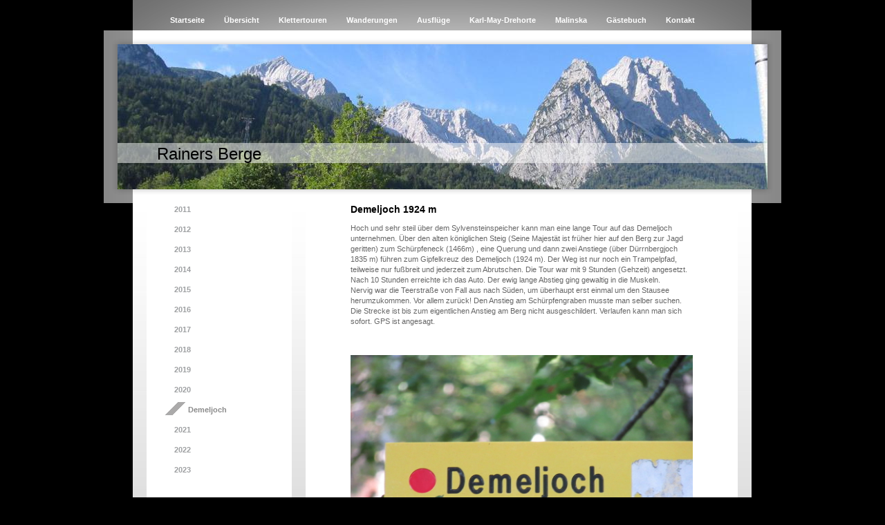

--- FILE ---
content_type: text/html; charset=UTF-8
request_url: https://www.rainersberge.de/wanderungen/2020/demeljoch/
body_size: 6037
content:
<!DOCTYPE html>
<html lang="de"  ><head prefix="og: http://ogp.me/ns# fb: http://ogp.me/ns/fb# business: http://ogp.me/ns/business#">
    <meta http-equiv="Content-Type" content="text/html; charset=utf-8"/>
    <meta name="generator" content="IONOS MyWebsite"/>
        
    <link rel="dns-prefetch" href="//cdn.website-start.de/"/>
    <link rel="dns-prefetch" href="//102.mod.mywebsite-editor.com"/>
    <link rel="dns-prefetch" href="https://102.sb.mywebsite-editor.com/"/>
    <link rel="shortcut icon" href="//cdn.website-start.de/favicon.ico"/>
        <title>Rainersberge - Demeljoch</title>
    
    

<meta name="format-detection" content="telephone=no"/>
        <meta name="description" content="Neue Seite"/>
            <meta name="robots" content="index,follow"/>
        <link href="https://www.rainersberge.de/s/style/layout.css?1707423303" rel="stylesheet" type="text/css"/>
    <link href="https://www.rainersberge.de/s/style/main.css?1707423303" rel="stylesheet" type="text/css"/>
    <link href="https://www.rainersberge.de/s/style/font.css?1707423303" rel="stylesheet" type="text/css"/>
    <link href="//cdn.website-start.de/app/cdn/min/group/web.css?1763478093678" rel="stylesheet" type="text/css"/>
<link href="//cdn.website-start.de/app/cdn/min/moduleserver/css/de_DE/common,shoppingbasket?1763478093678" rel="stylesheet" type="text/css"/>
    <link href="https://102.sb.mywebsite-editor.com/app/logstate2-css.php?site=675879808&amp;t=1769385080" rel="stylesheet" type="text/css"/>

<script type="text/javascript">
    /* <![CDATA[ */
var stagingMode = '';
    /* ]]> */
</script>
<script src="https://102.sb.mywebsite-editor.com/app/logstate-js.php?site=675879808&amp;t=1769385080"></script>
    <script type="text/javascript">
    /* <![CDATA[ */
    var systemurl = 'https://102.sb.mywebsite-editor.com/';
    var webPath = '/';
    var proxyName = '';
    var webServerName = 'www.rainersberge.de';
    var sslServerUrl = 'https://www.rainersberge.de';
    var nonSslServerUrl = 'http://www.rainersberge.de';
    var webserverProtocol = 'http://';
    var nghScriptsUrlPrefix = '//102.mod.mywebsite-editor.com';
    var sessionNamespace = 'DIY_SB';
    var jimdoData = {
        cdnUrl:  '//cdn.website-start.de/',
        messages: {
            lightBox: {
    image : 'Bild',
    of: 'von'
}

        },
        isTrial: 0,
        pageId: 924652880    };
    var script_basisID = "675879808";

    diy = window.diy || {};
    diy.web = diy.web || {};

        diy.web.jsBaseUrl = "//cdn.website-start.de/s/build/";

    diy.context = diy.context || {};
    diy.context.type = diy.context.type || 'web';
    /* ]]> */
</script>

<script type="text/javascript" src="//cdn.website-start.de/app/cdn/min/group/web.js?1763478093678" crossorigin="anonymous"></script><script type="text/javascript" src="//cdn.website-start.de/s/build/web.bundle.js?1763478093678" crossorigin="anonymous"></script><script src="//cdn.website-start.de/app/cdn/min/moduleserver/js/de_DE/common,shoppingbasket?1763478093678"></script>
<script type="text/javascript" src="https://cdn.website-start.de/proxy/apps/static/resource/dependencies/"></script><script type="text/javascript">
                    if (typeof require !== 'undefined') {
                        require.config({
                            waitSeconds : 10,
                            baseUrl : 'https://cdn.website-start.de/proxy/apps/static/js/'
                        });
                    }
                </script><script type="text/javascript" src="//cdn.website-start.de/app/cdn/min/group/pfcsupport.js?1763478093678" crossorigin="anonymous"></script>    <meta property="og:type" content="business.business"/>
    <meta property="og:url" content="https://www.rainersberge.de/wanderungen/2020/demeljoch/"/>
    <meta property="og:title" content="Rainersberge - Demeljoch"/>
            <meta property="og:description" content="Neue Seite"/>
                <meta property="og:image" content="https://www.rainersberge.de/s/img/emotionheader.jpg"/>
        <meta property="business:contact_data:country_name" content="Deutschland"/>
    
    
    
    
    
    
    
    
</head>


<body class="body diyBgActive  cc-pagemode-default diy-market-de_DE" data-pageid="924652880" id="page-924652880">
    
    <div class="diyw">
        <div id="container">
    <!-- start main navigation -->
    <div id="menu">
        <div id="menu_container">
            <div class="webnavigation"><ul id="mainNav1" class="mainNav1"><li class="navTopItemGroup_1"><a data-page-id="919041798" href="https://www.rainersberge.de/" class="level_1"><span>Startseite</span></a></li><li class="navTopItemGroup_2"><a data-page-id="924143733" href="https://www.rainersberge.de/übersicht/" class="level_1"><span>Übersicht</span></a></li><li class="navTopItemGroup_3"><a data-page-id="919041799" href="https://www.rainersberge.de/klettertouren/" class="level_1"><span>Klettertouren</span></a></li><li class="navTopItemGroup_4"><a data-page-id="919041810" href="https://www.rainersberge.de/wanderungen/" class="parent level_1"><span>Wanderungen</span></a></li><li class="navTopItemGroup_5"><a data-page-id="919041817" href="https://www.rainersberge.de/ausflüge/" class="level_1"><span>Ausflüge</span></a></li><li class="navTopItemGroup_6"><a data-page-id="924267221" href="https://www.rainersberge.de/karl-may-drehorte/" class="level_1"><span>Karl-May-Drehorte</span></a></li><li class="navTopItemGroup_7"><a data-page-id="924675515" href="https://www.rainersberge.de/malinska/" class="level_1"><span>Malinska</span></a></li><li class="navTopItemGroup_8"><a data-page-id="919041857" href="https://www.rainersberge.de/gästebuch/" class="level_1"><span>Gästebuch</span></a></li><li class="navTopItemGroup_9"><a data-page-id="919041858" href="https://www.rainersberge.de/kontakt/" class="level_1"><span>Kontakt</span></a></li></ul></div>
        </div>
    </div>
    <!-- end main navigation -->
    <!-- start header -->
    <div id="header">
        <div id="header_shadow_top"> </div>
        <div id="header_shadow">
            
<style type="text/css" media="all">
.diyw div#emotion-header {
        max-width: 940px;
        max-height: 210px;
                background: #EEEEEE;
    }

.diyw div#emotion-header-title-bg {
    left: 0%;
    top: 68%;
    width: 100%;
    height: 14%;

    background-color: #FFFFFF;
    opacity: 0.50;
    filter: alpha(opacity = 50);
    }
.diyw img#emotion-header-logo {
    left: 1.00%;
    top: 0.00%;
    background: transparent;
                border: 1px solid #CCCCCC;
        padding: 0px;
                display: none;
    }

.diyw div#emotion-header strong#emotion-header-title {
    left: 6%;
    top: 68%;
    color: #000000;
        font: normal normal 24px/120% Arial, Helvetica, sans-serif;
}

.diyw div#emotion-no-bg-container{
    max-height: 210px;
}

.diyw div#emotion-no-bg-container .emotion-no-bg-height {
    margin-top: 22.34%;
}
</style>
<div id="emotion-header" data-action="loadView" data-params="active" data-imagescount="1">
            <img src="https://www.rainersberge.de/s/img/emotionheader.jpg?1505799038.940px.210px" id="emotion-header-img" alt=""/>
            
        <div id="ehSlideshowPlaceholder">
            <div id="ehSlideShow">
                <div class="slide-container">
                                        <div style="background-color: #EEEEEE">
                            <img src="https://www.rainersberge.de/s/img/emotionheader.jpg?1505799038.940px.210px" alt=""/>
                        </div>
                                    </div>
            </div>
        </div>


        <script type="text/javascript">
        //<![CDATA[
                diy.module.emotionHeader.slideShow.init({ slides: [{"url":"https:\/\/www.rainersberge.de\/s\/img\/emotionheader.jpg?1505799038.940px.210px","image_alt":"","bgColor":"#EEEEEE"}] });
        //]]>
        </script>

    
            
        
            
                  	<div id="emotion-header-title-bg"></div>
    
            <strong id="emotion-header-title" style="text-align: left">Rainers Berge</strong>
                    <div class="notranslate">
                <svg xmlns="http://www.w3.org/2000/svg" version="1.1" id="emotion-header-title-svg" viewBox="0 0 940 210" preserveAspectRatio="xMinYMin meet"><text style="font-family:Arial, Helvetica, sans-serif;font-size:24px;font-style:normal;font-weight:normal;fill:#000000;line-height:1.2em;"><tspan x="0" style="text-anchor: start" dy="0.95em">Rainers Berge</tspan></text></svg>
            </div>
            
    
    <script type="text/javascript">
    //<![CDATA[
    (function ($) {
        function enableSvgTitle() {
                        var titleSvg = $('svg#emotion-header-title-svg'),
                titleHtml = $('#emotion-header-title'),
                emoWidthAbs = 940,
                emoHeightAbs = 210,
                offsetParent,
                titlePosition,
                svgBoxWidth,
                svgBoxHeight;

                        if (titleSvg.length && titleHtml.length) {
                offsetParent = titleHtml.offsetParent();
                titlePosition = titleHtml.position();
                svgBoxWidth = titleHtml.width();
                svgBoxHeight = titleHtml.height();

                                titleSvg.get(0).setAttribute('viewBox', '0 0 ' + svgBoxWidth + ' ' + svgBoxHeight);
                titleSvg.css({
                   left: Math.roundTo(100 * titlePosition.left / offsetParent.width(), 3) + '%',
                   top: Math.roundTo(100 * titlePosition.top / offsetParent.height(), 3) + '%',
                   width: Math.roundTo(100 * svgBoxWidth / emoWidthAbs, 3) + '%',
                   height: Math.roundTo(100 * svgBoxHeight / emoHeightAbs, 3) + '%'
                });

                titleHtml.css('visibility','hidden');
                titleSvg.css('visibility','visible');
            }
        }

        
            var posFunc = function($, overrideSize) {
                var elems = [], containerWidth, containerHeight;
                                    elems.push({
                        selector: '#emotion-header-title',
                        overrideSize: true,
                        horPos: 7.17,
                        vertPos: 78.9                    });
                    lastTitleWidth = $('#emotion-header-title').width();
                                                elems.push({
                    selector: '#emotion-header-title-bg',
                    horPos: 0,
                    vertPos: 78.9                });
                                
                containerWidth = parseInt('940');
                containerHeight = parseInt('210');

                for (var i = 0; i < elems.length; ++i) {
                    var el = elems[i],
                        $el = $(el.selector),
                        pos = {
                            left: el.horPos,
                            top: el.vertPos
                        };
                    if (!$el.length) continue;
                    var anchorPos = $el.anchorPosition();
                    anchorPos.$container = $('#emotion-header');

                    if (overrideSize === true || el.overrideSize === true) {
                        anchorPos.setContainerSize(containerWidth, containerHeight);
                    } else {
                        anchorPos.setContainerSize(null, null);
                    }

                    var pxPos = anchorPos.fromAnchorPosition(pos),
                        pcPos = anchorPos.toPercentPosition(pxPos);

                    var elPos = {};
                    if (!isNaN(parseFloat(pcPos.top)) && isFinite(pcPos.top)) {
                        elPos.top = pcPos.top + '%';
                    }
                    if (!isNaN(parseFloat(pcPos.left)) && isFinite(pcPos.left)) {
                        elPos.left = pcPos.left + '%';
                    }
                    $el.css(elPos);
                }

                // switch to svg title
                enableSvgTitle();
            };

                        var $emotionImg = jQuery('#emotion-header-img');
            if ($emotionImg.length > 0) {
                // first position the element based on stored size
                posFunc(jQuery, true);

                // trigger reposition using the real size when the element is loaded
                var ehLoadEvTriggered = false;
                $emotionImg.one('load', function(){
                    posFunc(jQuery);
                    ehLoadEvTriggered = true;
                                        diy.module.emotionHeader.slideShow.start();
                                    }).each(function() {
                                        if(this.complete || typeof this.complete === 'undefined') {
                        jQuery(this).load();
                    }
                });

                                noLoadTriggeredTimeoutId = setTimeout(function() {
                    if (!ehLoadEvTriggered) {
                        posFunc(jQuery);
                    }
                    window.clearTimeout(noLoadTriggeredTimeoutId)
                }, 5000);//after 5 seconds
            } else {
                jQuery(function(){
                    posFunc(jQuery);
                });
            }

                        if (jQuery.isBrowser && jQuery.isBrowser.ie8) {
                var longTitleRepositionCalls = 0;
                longTitleRepositionInterval = setInterval(function() {
                    if (lastTitleWidth > 0 && lastTitleWidth != jQuery('#emotion-header-title').width()) {
                        posFunc(jQuery);
                    }
                    longTitleRepositionCalls++;
                    // try this for 5 seconds
                    if (longTitleRepositionCalls === 5) {
                        window.clearInterval(longTitleRepositionInterval);
                    }
                }, 1000);//each 1 second
            }

            }(jQuery));
    //]]>
    </script>

    </div>

        </div>
        <div id="header_shadow_bottom"> </div>
    </div>
    <!-- end header -->
    <div id="page">
        <div id="column_left">
        	<!-- start sub navigation -->
            <div id="navigation"><div class="webnavigation"><ul id="mainNav2" class="mainNav2"><li class="navTopItemGroup_0"><a data-page-id="919041811" href="https://www.rainersberge.de/wanderungen/2011/" class="level_2"><span>2011</span></a></li><li class="navTopItemGroup_0"><a data-page-id="919041815" href="https://www.rainersberge.de/wanderungen/2012/" class="level_2"><span>2012</span></a></li><li class="navTopItemGroup_0"><a data-page-id="924193073" href="https://www.rainersberge.de/wanderungen/2013/" class="level_2"><span>2013</span></a></li><li class="navTopItemGroup_0"><a data-page-id="924261679" href="https://www.rainersberge.de/wanderungen/2014/" class="level_2"><span>2014</span></a></li><li class="navTopItemGroup_0"><a data-page-id="924340426" href="https://www.rainersberge.de/wanderungen/2015/" class="level_2"><span>2015</span></a></li><li class="navTopItemGroup_0"><a data-page-id="924529173" href="https://www.rainersberge.de/wanderungen/2016/" class="level_2"><span>2016</span></a></li><li class="navTopItemGroup_0"><a data-page-id="924566607" href="https://www.rainersberge.de/wanderungen/2017/" class="level_2"><span>2017</span></a></li><li class="navTopItemGroup_0"><a data-page-id="924614070" href="https://www.rainersberge.de/wanderungen/2018/" class="level_2"><span>2018</span></a></li><li class="navTopItemGroup_0"><a data-page-id="924587956" href="https://www.rainersberge.de/wanderungen/2019/" class="level_2"><span>2019</span></a></li><li class="navTopItemGroup_0"><a data-page-id="924652879" href="https://www.rainersberge.de/wanderungen/2020/" class="parent level_2"><span>2020</span></a></li><li><ul id="mainNav3" class="mainNav3"><li class="navTopItemGroup_0"><a data-page-id="924652880" href="https://www.rainersberge.de/wanderungen/2020/demeljoch/" class="current level_3"><span>Demeljoch</span></a></li></ul></li><li class="navTopItemGroup_0"><a data-page-id="924660547" href="https://www.rainersberge.de/wanderungen/2021/" class="level_2"><span>2021</span></a></li><li class="navTopItemGroup_0"><a data-page-id="924668512" href="https://www.rainersberge.de/wanderungen/2022/" class="level_2"><span>2022</span></a></li><li class="navTopItemGroup_0"><a data-page-id="924675874" href="https://www.rainersberge.de/wanderungen/2023/" class="level_2"><span>2023</span></a></li></ul></div></div>
            <!-- end sub navigation -->
            <!-- start sidebar -->
            <div id="sidebar"><div id="matrix_1023549251" class="sortable-matrix" data-matrixId="1023549251"><div class="n module-type-hr diyfeLiveArea "> <div style="padding: 0px 0px">
    <div class="hr"></div>
</div>
 </div></div></div>
            <!-- end sidebar -->
        </div>
        <!-- start content -->
        <div id="content">
        <div id="content_area">
        	<div id="content_start"></div>
        	
        
        <div id="matrix_1027238152" class="sortable-matrix" data-matrixId="1027238152"><div class="n module-type-header diyfeLiveArea "> <h1><span class="diyfeDecoration">Demeljoch 1924 m</span></h1> </div><div class="n module-type-text diyfeLiveArea "> <p>Hoch und sehr steil über dem Sylvensteinspeicher kann man eine lange Tour auf das Demeljoch unternehmen. Über den alten königlichen Steig (Seine Majestät ist früher hier auf den Berg zur Jagd
geritten) zum Schürpfeneck (1466m) , eine Querung und dann zwei Anstiege (über Dürrnbergjoch 1835 m) führen zum Gipfelkreuz des Demeljoch (1924 m). Der Weg ist nur noch ein Trampelpfad, teilweise nur
fußbreit und jederzeit zum Abrutschen. Die Tour war mit 9 Stunden (Gehzeit) angesetzt. Nach 10 Stunden erreichte ich das Auto. Der ewig lange Abstieg ging gewaltig in die Muskeln.</p>
<p>Nervig war die Teerstraße von Fall aus nach Süden, um überhaupt erst einmal um den Stausee herumzukommen. Vor allem zurück! Den Anstieg am Schürpfengraben musste man selber suchen. Die Strecke ist
bis zum eigentlichen Anstieg am Berg nicht ausgeschildert. Verlaufen kann man sich sofort. GPS ist angesagt.</p>
<p> </p>
<p> </p> </div><div class="n module-type-gallery diyfeLiveArea "> <div class="ccgalerie slideshow clearover" id="slideshow-gallery-5815785968" data-jsclass="GallerySlideshow" data-jsoptions="effect: 'random',changeTime: 5000,maxHeight: '375px',navigation: true,startPaused: false">

    <div class="thumb_pro1">
    	<div class="innerthumbnail">
    		<a href="https://www.rainersberge.de/s/cc_images/cache_2491333802.JPG" data-is-image="true" target="_blank">    			<img data-width="1024" data-height="768" src="https://www.rainersberge.de/s/cc_images/thumb_2491333802.JPG"/>
    		</a>    	</div>
    </div>
        <div class="thumb_pro1">
    	<div class="innerthumbnail">
    		<a href="https://www.rainersberge.de/s/cc_images/cache_2491333803.JPG" data-is-image="true" target="_blank">    			<img data-width="1024" data-height="768" src="https://www.rainersberge.de/s/cc_images/thumb_2491333803.JPG"/>
    		</a>    	</div>
    </div>
        <div class="thumb_pro1">
    	<div class="innerthumbnail">
    		<a href="https://www.rainersberge.de/s/cc_images/cache_2491333804.JPG" data-is-image="true" target="_blank">    			<img data-width="576" data-height="768" src="https://www.rainersberge.de/s/cc_images/thumb_2491333804.JPG"/>
    		</a>    	</div>
    </div>
        <div class="thumb_pro1">
    	<div class="innerthumbnail">
    		<a href="https://www.rainersberge.de/s/cc_images/cache_2491333805.JPG" data-is-image="true" target="_blank">    			<img data-width="1024" data-height="768" src="https://www.rainersberge.de/s/cc_images/thumb_2491333805.JPG"/>
    		</a>    	</div>
    </div>
        <div class="thumb_pro1">
    	<div class="innerthumbnail">
    		<a href="https://www.rainersberge.de/s/cc_images/cache_2491333806.JPG" data-is-image="true" target="_blank">    			<img data-width="576" data-height="768" src="https://www.rainersberge.de/s/cc_images/thumb_2491333806.JPG"/>
    		</a>    	</div>
    </div>
        <div class="thumb_pro1">
    	<div class="innerthumbnail">
    		<a href="https://www.rainersberge.de/s/cc_images/cache_2491333807.JPG" data-is-image="true" target="_blank">    			<img data-width="1024" data-height="768" src="https://www.rainersberge.de/s/cc_images/thumb_2491333807.JPG"/>
    		</a>    	</div>
    </div>
        <div class="thumb_pro1">
    	<div class="innerthumbnail">
    		<a href="https://www.rainersberge.de/s/cc_images/cache_2491333808.JPG" data-is-image="true" target="_blank">    			<img data-width="1024" data-height="768" src="https://www.rainersberge.de/s/cc_images/thumb_2491333808.JPG"/>
    		</a>    	</div>
    </div>
        <div class="thumb_pro1">
    	<div class="innerthumbnail">
    		<a href="https://www.rainersberge.de/s/cc_images/cache_2491333809.JPG" data-is-image="true" target="_blank">    			<img data-width="1024" data-height="768" src="https://www.rainersberge.de/s/cc_images/thumb_2491333809.JPG"/>
    		</a>    	</div>
    </div>
        <div class="thumb_pro1">
    	<div class="innerthumbnail">
    		<a href="https://www.rainersberge.de/s/cc_images/cache_2491333810.JPG" data-is-image="true" target="_blank">    			<img data-width="1024" data-height="768" src="https://www.rainersberge.de/s/cc_images/thumb_2491333810.JPG"/>
    		</a>    	</div>
    </div>
        <div class="thumb_pro1">
    	<div class="innerthumbnail">
    		<a href="https://www.rainersberge.de/s/cc_images/cache_2491333811.JPG" data-is-image="true" target="_blank">    			<img data-width="1024" data-height="768" src="https://www.rainersberge.de/s/cc_images/thumb_2491333811.JPG"/>
    		</a>    	</div>
    </div>
        <div class="thumb_pro1">
    	<div class="innerthumbnail">
    		<a href="https://www.rainersberge.de/s/cc_images/cache_2491333812.JPG" data-is-image="true" target="_blank">    			<img data-width="1024" data-height="768" src="https://www.rainersberge.de/s/cc_images/thumb_2491333812.JPG"/>
    		</a>    	</div>
    </div>
        <div class="thumb_pro1">
    	<div class="innerthumbnail">
    		<a href="https://www.rainersberge.de/s/cc_images/cache_2491333813.JPG" data-is-image="true" target="_blank">    			<img data-width="1024" data-height="768" src="https://www.rainersberge.de/s/cc_images/thumb_2491333813.JPG"/>
    		</a>    	</div>
    </div>
        <div class="thumb_pro1">
    	<div class="innerthumbnail">
    		<a href="https://www.rainersberge.de/s/cc_images/cache_2491333814.JPG" data-is-image="true" target="_blank">    			<img data-width="1024" data-height="768" src="https://www.rainersberge.de/s/cc_images/thumb_2491333814.JPG"/>
    		</a>    	</div>
    </div>
        <div class="thumb_pro1">
    	<div class="innerthumbnail">
    		<a href="https://www.rainersberge.de/s/cc_images/cache_2491333815.JPG" data-is-image="true" target="_blank">    			<img data-width="1024" data-height="768" src="https://www.rainersberge.de/s/cc_images/thumb_2491333815.JPG"/>
    		</a>    	</div>
    </div>
        <div class="thumb_pro1">
    	<div class="innerthumbnail">
    		<a href="https://www.rainersberge.de/s/cc_images/cache_2491333816.JPG" data-is-image="true" target="_blank">    			<img data-width="1024" data-height="768" src="https://www.rainersberge.de/s/cc_images/thumb_2491333816.JPG"/>
    		</a>    	</div>
    </div>
        <div class="thumb_pro1">
    	<div class="innerthumbnail">
    		<a href="https://www.rainersberge.de/s/cc_images/cache_2491333817.JPG" data-is-image="true" target="_blank">    			<img data-width="1024" data-height="768" src="https://www.rainersberge.de/s/cc_images/thumb_2491333817.JPG"/>
    		</a>    	</div>
    </div>
        <div class="thumb_pro1">
    	<div class="innerthumbnail">
    		<a href="https://www.rainersberge.de/s/cc_images/cache_2491333818.JPG" data-is-image="true" target="_blank">    			<img data-width="1024" data-height="768" src="https://www.rainersberge.de/s/cc_images/thumb_2491333818.JPG"/>
    		</a>    	</div>
    </div>
        <div class="thumb_pro1">
    	<div class="innerthumbnail">
    		<a href="https://www.rainersberge.de/s/cc_images/cache_2491333819.JPG" data-is-image="true" target="_blank">    			<img data-width="1024" data-height="768" src="https://www.rainersberge.de/s/cc_images/thumb_2491333819.JPG"/>
    		</a>    	</div>
    </div>
        <div class="thumb_pro1">
    	<div class="innerthumbnail">
    		<a href="https://www.rainersberge.de/s/cc_images/cache_2491333820.JPG" data-is-image="true" target="_blank">    			<img data-width="1024" data-height="768" src="https://www.rainersberge.de/s/cc_images/thumb_2491333820.JPG"/>
    		</a>    	</div>
    </div>
        <div class="thumb_pro1">
    	<div class="innerthumbnail">
    		<a href="https://www.rainersberge.de/s/cc_images/cache_2491333821.JPG" data-is-image="true" target="_blank">    			<img data-width="576" data-height="768" src="https://www.rainersberge.de/s/cc_images/thumb_2491333821.JPG"/>
    		</a>    	</div>
    </div>
        <div class="thumb_pro1">
    	<div class="innerthumbnail">
    		<a href="https://www.rainersberge.de/s/cc_images/cache_2491333822.JPG" data-is-image="true" target="_blank">    			<img data-width="1024" data-height="768" src="https://www.rainersberge.de/s/cc_images/thumb_2491333822.JPG"/>
    		</a>    	</div>
    </div>
        <div class="thumb_pro1">
    	<div class="innerthumbnail">
    		<a href="https://www.rainersberge.de/s/cc_images/cache_2491333823.JPG" data-is-image="true" target="_blank">    			<img data-width="1024" data-height="768" src="https://www.rainersberge.de/s/cc_images/thumb_2491333823.JPG"/>
    		</a>    	</div>
    </div>
        <div class="thumb_pro1">
    	<div class="innerthumbnail">
    		<a href="https://www.rainersberge.de/s/cc_images/cache_2491333824.JPG" data-is-image="true" target="_blank">    			<img data-width="1024" data-height="768" src="https://www.rainersberge.de/s/cc_images/thumb_2491333824.JPG"/>
    		</a>    	</div>
    </div>
        <div class="thumb_pro1">
    	<div class="innerthumbnail">
    		<a href="https://www.rainersberge.de/s/cc_images/cache_2491333825.JPG" data-is-image="true" target="_blank">    			<img data-width="576" data-height="768" src="https://www.rainersberge.de/s/cc_images/thumb_2491333825.JPG"/>
    		</a>    	</div>
    </div>
        <div class="thumb_pro1">
    	<div class="innerthumbnail">
    		<a href="https://www.rainersberge.de/s/cc_images/cache_2491333826.JPG" data-is-image="true" target="_blank">    			<img data-width="1024" data-height="768" src="https://www.rainersberge.de/s/cc_images/thumb_2491333826.JPG"/>
    		</a>    	</div>
    </div>
        <div class="thumb_pro1">
    	<div class="innerthumbnail">
    		<a href="https://www.rainersberge.de/s/cc_images/cache_2491333827.JPG" data-is-image="true" target="_blank">    			<img data-width="576" data-height="768" src="https://www.rainersberge.de/s/cc_images/thumb_2491333827.JPG"/>
    		</a>    	</div>
    </div>
        <div class="thumb_pro1">
    	<div class="innerthumbnail">
    		<a href="https://www.rainersberge.de/s/cc_images/cache_2491333828.JPG" data-is-image="true" target="_blank">    			<img data-width="576" data-height="768" src="https://www.rainersberge.de/s/cc_images/thumb_2491333828.JPG"/>
    		</a>    	</div>
    </div>
        <div class="thumb_pro1">
    	<div class="innerthumbnail">
    		<a href="https://www.rainersberge.de/s/cc_images/cache_2491333829.JPG" data-is-image="true" target="_blank">    			<img data-width="1024" data-height="768" src="https://www.rainersberge.de/s/cc_images/thumb_2491333829.JPG"/>
    		</a>    	</div>
    </div>
        <div class="thumb_pro1">
    	<div class="innerthumbnail">
    		<a href="https://www.rainersberge.de/s/cc_images/cache_2491333830.JPG" data-is-image="true" target="_blank">    			<img data-width="1024" data-height="768" src="https://www.rainersberge.de/s/cc_images/thumb_2491333830.JPG"/>
    		</a>    	</div>
    </div>
        <div class="thumb_pro1">
    	<div class="innerthumbnail">
    		<a href="https://www.rainersberge.de/s/cc_images/cache_2491333831.JPG" data-is-image="true" target="_blank">    			<img data-width="576" data-height="768" src="https://www.rainersberge.de/s/cc_images/thumb_2491333831.JPG"/>
    		</a>    	</div>
    </div>
        <div class="thumb_pro1">
    	<div class="innerthumbnail">
    		<a href="https://www.rainersberge.de/s/cc_images/cache_2491333832.JPG" data-is-image="true" target="_blank">    			<img data-width="1024" data-height="768" src="https://www.rainersberge.de/s/cc_images/thumb_2491333832.JPG"/>
    		</a>    	</div>
    </div>
        <div class="thumb_pro1">
    	<div class="innerthumbnail">
    		<a href="https://www.rainersberge.de/s/cc_images/cache_2491333833.JPG" data-is-image="true" target="_blank">    			<img data-width="1024" data-height="768" src="https://www.rainersberge.de/s/cc_images/thumb_2491333833.JPG"/>
    		</a>    	</div>
    </div>
        <div class="thumb_pro1">
    	<div class="innerthumbnail">
    		<a href="https://www.rainersberge.de/s/cc_images/cache_2491333834.JPG" data-is-image="true" target="_blank">    			<img data-width="1024" data-height="768" src="https://www.rainersberge.de/s/cc_images/thumb_2491333834.JPG"/>
    		</a>    	</div>
    </div>
        <div class="thumb_pro1">
    	<div class="innerthumbnail">
    		<a href="https://www.rainersberge.de/s/cc_images/cache_2491333835.JPG" data-is-image="true" target="_blank">    			<img data-width="576" data-height="768" src="https://www.rainersberge.de/s/cc_images/thumb_2491333835.JPG"/>
    		</a>    	</div>
    </div>
        <div class="thumb_pro1">
    	<div class="innerthumbnail">
    		<a href="https://www.rainersberge.de/s/cc_images/cache_2491333836.JPG" data-is-image="true" target="_blank">    			<img data-width="1024" data-height="768" src="https://www.rainersberge.de/s/cc_images/thumb_2491333836.JPG"/>
    		</a>    	</div>
    </div>
        <div class="thumb_pro1">
    	<div class="innerthumbnail">
    		<a href="https://www.rainersberge.de/s/cc_images/cache_2491333837.JPG" data-is-image="true" target="_blank">    			<img data-width="576" data-height="768" src="https://www.rainersberge.de/s/cc_images/thumb_2491333837.JPG"/>
    		</a>    	</div>
    </div>
    </div>
 </div></div>
        
        
        </div></div>
        <!-- end content -->
        <div class="clearall"></div>
        <!-- start footer -->
        <div id="footer"><div id="contentfooter">
    <div class="leftrow">
                    <a rel="nofollow" href="javascript:PopupFenster('https://www.rainersberge.de/wanderungen/2020/demeljoch/?print=1');"><img class="inline" height="14" width="18" src="//cdn.website-start.de/s/img/cc/printer.gif" alt=""/>Druckversion</a> <span class="footer-separator">|</span>
                <a href="https://www.rainersberge.de/sitemap/">Sitemap</a>
                        <br/> © Rainer<br/>
<br/>
Diese Homepage wurde mit <a rel="nofollow" href="https://www.ionos.de/websites/homepage-erstellen" target="_blank">IONOS MyWebsite</a> erstellt.
            </div>
    <script type="text/javascript">
        window.diy.ux.Captcha.locales = {
            generateNewCode: 'Neuen Code generieren',
            enterCode: 'Bitte geben Sie den Code ein'
        };
        window.diy.ux.Cap2.locales = {
            generateNewCode: 'Neuen Code generieren',
            enterCode: 'Bitte geben Sie den Code ein'
        };
    </script>
    <div class="rightrow">
                    <span class="loggedout">
                <a rel="nofollow" id="login" href="https://login.1and1-editor.com/675879808/www.rainersberge.de/de?pageId=924652880">
                    Login                </a>
            </span>
                
                <span class="loggedin">
            <a rel="nofollow" id="logout" href="https://102.sb.mywebsite-editor.com/app/cms/logout.php">Logout</a> <span class="footer-separator">|</span>
            <a rel="nofollow" id="edit" href="https://102.sb.mywebsite-editor.com/app/675879808/924652880/">Seite bearbeiten</a>
        </span>
    </div>
</div>
            <div id="loginbox" class="hidden">
                <script type="text/javascript">
                    /* <![CDATA[ */
                    function forgotpw_popup() {
                        var url = 'https://passwort.1und1.de/xml/request/RequestStart';
                        fenster = window.open(url, "fenster1", "width=600,height=400,status=yes,scrollbars=yes,resizable=yes");
                        // IE8 doesn't return the window reference instantly or at all.
                        // It may appear the call failed and fenster is null
                        if (fenster && fenster.focus) {
                            fenster.focus();
                        }
                    }
                    /* ]]> */
                </script>
                                <img class="logo" src="//cdn.website-start.de/s/img/logo.gif" alt="IONOS" title="IONOS"/>

                <div id="loginboxOuter"></div>
            </div>
        
</div>
        <!-- end footer -->
    </div>
</div>
<div id="background"></div>
    </div>

    
    </body>


<!-- rendered at Fri, 12 Dec 2025 19:01:53 +0100 -->
</html>
